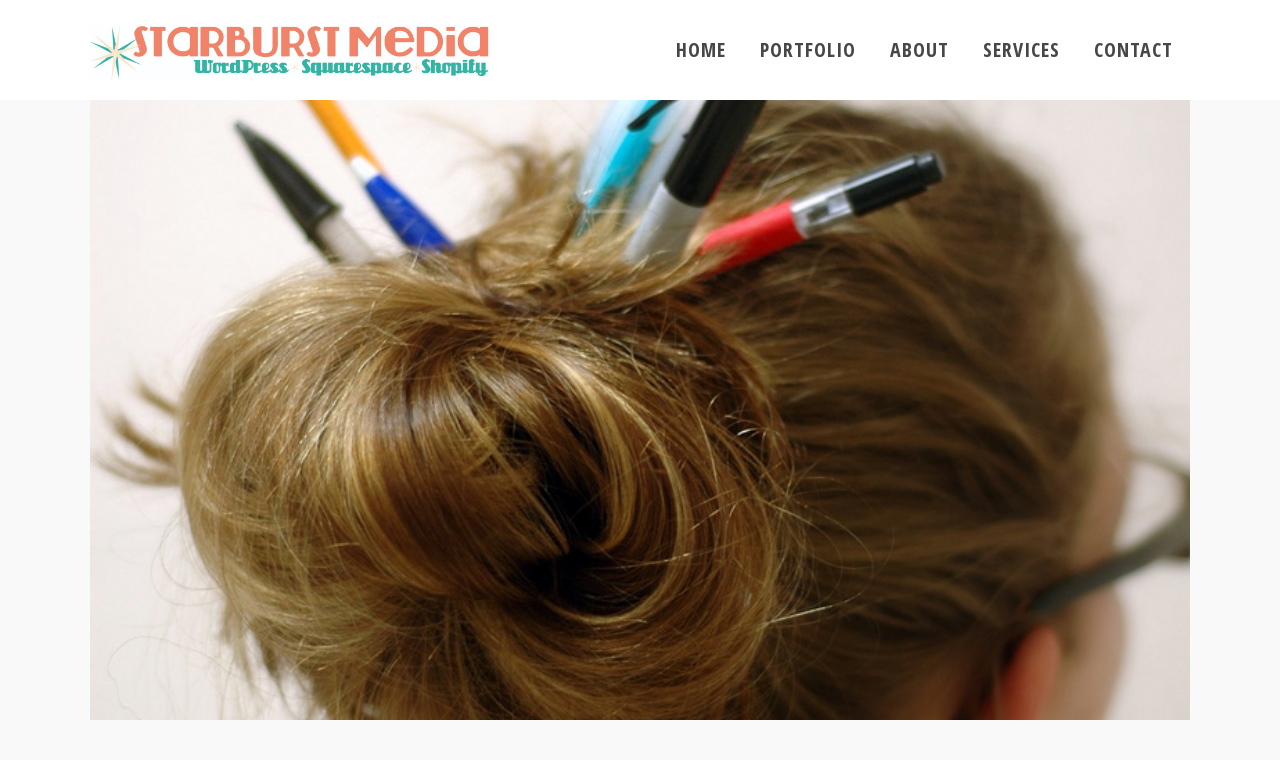

--- FILE ---
content_type: text/html; charset=UTF-8
request_url: https://starburstcolumbus.com/tag/vienna/
body_size: 11939
content:
<!DOCTYPE html>
<html dir="ltr" lang="en-US" prefix="og: https://ogp.me/ns#">
<head>
	<meta charset="UTF-8" />
	
				<meta name="viewport" content="width=device-width,initial-scale=1,user-scalable=no">
		            <link rel="shortcut icon" type="image/x-icon" href="https://starburstcolumbus.com/storage/2014/03/favicon3.ico">
            <link rel="apple-touch-icon" href="https://starburstcolumbus.com/storage/2014/03/favicon3.ico"/>
        
	<link rel="profile" href="https://gmpg.org/xfn/11" />
	

	<title>Vienna | Starburst Media</title>

		
	<meta name="robots" content="max-image-preview:large" />
	<link rel="canonical" href="https://starburstcolumbus.com/tag/vienna/" />
	
		<script type="application/ld+json" class="aioseo-schema">
			{"@context":"https:\/\/schema.org","@graph":[{"@type":"BreadcrumbList","@id":"https:\/\/starburstcolumbus.com\/tag\/vienna\/#breadcrumblist","itemListElement":[{"@type":"ListItem","@id":"https:\/\/starburstcolumbus.com#listItem","position":1,"name":"Home","item":"https:\/\/starburstcolumbus.com","nextItem":{"@type":"ListItem","@id":"https:\/\/starburstcolumbus.com\/tag\/vienna\/#listItem","name":"Vienna"}},{"@type":"ListItem","@id":"https:\/\/starburstcolumbus.com\/tag\/vienna\/#listItem","position":2,"name":"Vienna","previousItem":{"@type":"ListItem","@id":"https:\/\/starburstcolumbus.com#listItem","name":"Home"}}]},{"@type":"CollectionPage","@id":"https:\/\/starburstcolumbus.com\/tag\/vienna\/#collectionpage","url":"https:\/\/starburstcolumbus.com\/tag\/vienna\/","name":"Vienna | Starburst Media","inLanguage":"en-US","isPartOf":{"@id":"https:\/\/starburstcolumbus.com\/#website"},"breadcrumb":{"@id":"https:\/\/starburstcolumbus.com\/tag\/vienna\/#breadcrumblist"}},{"@type":"Organization","@id":"https:\/\/starburstcolumbus.com\/#organization","name":"Starburst Media","description":"Starburst Media Specializes in WordPress, Squarespace and Shopify","url":"https:\/\/starburstcolumbus.com\/"},{"@type":"WebSite","@id":"https:\/\/starburstcolumbus.com\/#website","url":"https:\/\/starburstcolumbus.com\/","name":"Starburst Media","description":"Starburst Media Specializes in WordPress, Squarespace and Shopify","inLanguage":"en-US","publisher":{"@id":"https:\/\/starburstcolumbus.com\/#organization"}}]}
		</script>
		

<link rel='dns-prefetch' href='//fonts.googleapis.com' />
<link rel="alternate" type="application/rss+xml" title="Starburst Media &raquo; Feed" href="https://starburstcolumbus.com/feed/" />
<link rel="alternate" type="application/rss+xml" title="Starburst Media &raquo; Comments Feed" href="https://starburstcolumbus.com/comments/feed/" />
<script type="text/javascript">(function() {"use strict";const vps = JSON.parse(`["lcweb-mg"]`);window.dike_plc = (author, slug, redirect_if_false = false) => {const final_slug= author +"-"+ slug,author_full = author +"-*";if(vps.indexOf(final_slug) !== -1 || (typeof(window.dike_tvb) != "undefined" && (window.dike_tvb.indexOf(final_slug) !== -1 || window.dike_tvb.indexOf(author_full) !== -1))) {return true;}else {if(redirect_if_false) {window.location.href = "https://starburstcolumbus.com/wp-admin/index.php?page=dike_wpd&author="+ author +"&failed_lic_check="+ author +"-"+ slug;}return false;}};})();</script><link rel="alternate" type="application/rss+xml" title="Starburst Media &raquo; Vienna Tag Feed" href="https://starburstcolumbus.com/tag/vienna/feed/" />
<style id='wp-img-auto-sizes-contain-inline-css' type='text/css'>
img:is([sizes=auto i],[sizes^="auto," i]){contain-intrinsic-size:3000px 1500px}
/*# sourceURL=wp-img-auto-sizes-contain-inline-css */
</style>
<style id='wp-emoji-styles-inline-css' type='text/css'>

	img.wp-smiley, img.emoji {
		display: inline !important;
		border: none !important;
		box-shadow: none !important;
		height: 1em !important;
		width: 1em !important;
		margin: 0 0.07em !important;
		vertical-align: -0.1em !important;
		background: none !important;
		padding: 0 !important;
	}
/*# sourceURL=wp-emoji-styles-inline-css */
</style>
<style id='wp-block-library-inline-css' type='text/css'>
:root{--wp-block-synced-color:#7a00df;--wp-block-synced-color--rgb:122,0,223;--wp-bound-block-color:var(--wp-block-synced-color);--wp-editor-canvas-background:#ddd;--wp-admin-theme-color:#007cba;--wp-admin-theme-color--rgb:0,124,186;--wp-admin-theme-color-darker-10:#006ba1;--wp-admin-theme-color-darker-10--rgb:0,107,160.5;--wp-admin-theme-color-darker-20:#005a87;--wp-admin-theme-color-darker-20--rgb:0,90,135;--wp-admin-border-width-focus:2px}@media (min-resolution:192dpi){:root{--wp-admin-border-width-focus:1.5px}}.wp-element-button{cursor:pointer}:root .has-very-light-gray-background-color{background-color:#eee}:root .has-very-dark-gray-background-color{background-color:#313131}:root .has-very-light-gray-color{color:#eee}:root .has-very-dark-gray-color{color:#313131}:root .has-vivid-green-cyan-to-vivid-cyan-blue-gradient-background{background:linear-gradient(135deg,#00d084,#0693e3)}:root .has-purple-crush-gradient-background{background:linear-gradient(135deg,#34e2e4,#4721fb 50%,#ab1dfe)}:root .has-hazy-dawn-gradient-background{background:linear-gradient(135deg,#faaca8,#dad0ec)}:root .has-subdued-olive-gradient-background{background:linear-gradient(135deg,#fafae1,#67a671)}:root .has-atomic-cream-gradient-background{background:linear-gradient(135deg,#fdd79a,#004a59)}:root .has-nightshade-gradient-background{background:linear-gradient(135deg,#330968,#31cdcf)}:root .has-midnight-gradient-background{background:linear-gradient(135deg,#020381,#2874fc)}:root{--wp--preset--font-size--normal:16px;--wp--preset--font-size--huge:42px}.has-regular-font-size{font-size:1em}.has-larger-font-size{font-size:2.625em}.has-normal-font-size{font-size:var(--wp--preset--font-size--normal)}.has-huge-font-size{font-size:var(--wp--preset--font-size--huge)}.has-text-align-center{text-align:center}.has-text-align-left{text-align:left}.has-text-align-right{text-align:right}.has-fit-text{white-space:nowrap!important}#end-resizable-editor-section{display:none}.aligncenter{clear:both}.items-justified-left{justify-content:flex-start}.items-justified-center{justify-content:center}.items-justified-right{justify-content:flex-end}.items-justified-space-between{justify-content:space-between}.screen-reader-text{border:0;clip-path:inset(50%);height:1px;margin:-1px;overflow:hidden;padding:0;position:absolute;width:1px;word-wrap:normal!important}.screen-reader-text:focus{background-color:#ddd;clip-path:none;color:#444;display:block;font-size:1em;height:auto;left:5px;line-height:normal;padding:15px 23px 14px;text-decoration:none;top:5px;width:auto;z-index:100000}html :where(.has-border-color){border-style:solid}html :where([style*=border-top-color]){border-top-style:solid}html :where([style*=border-right-color]){border-right-style:solid}html :where([style*=border-bottom-color]){border-bottom-style:solid}html :where([style*=border-left-color]){border-left-style:solid}html :where([style*=border-width]){border-style:solid}html :where([style*=border-top-width]){border-top-style:solid}html :where([style*=border-right-width]){border-right-style:solid}html :where([style*=border-bottom-width]){border-bottom-style:solid}html :where([style*=border-left-width]){border-left-style:solid}html :where(img[class*=wp-image-]){height:auto;max-width:100%}:where(figure){margin:0 0 1em}html :where(.is-position-sticky){--wp-admin--admin-bar--position-offset:var(--wp-admin--admin-bar--height,0px)}@media screen and (max-width:600px){html :where(.is-position-sticky){--wp-admin--admin-bar--position-offset:0px}}

/*# sourceURL=wp-block-library-inline-css */
</style><style id='global-styles-inline-css' type='text/css'>
:root{--wp--preset--aspect-ratio--square: 1;--wp--preset--aspect-ratio--4-3: 4/3;--wp--preset--aspect-ratio--3-4: 3/4;--wp--preset--aspect-ratio--3-2: 3/2;--wp--preset--aspect-ratio--2-3: 2/3;--wp--preset--aspect-ratio--16-9: 16/9;--wp--preset--aspect-ratio--9-16: 9/16;--wp--preset--color--black: #000000;--wp--preset--color--cyan-bluish-gray: #abb8c3;--wp--preset--color--white: #ffffff;--wp--preset--color--pale-pink: #f78da7;--wp--preset--color--vivid-red: #cf2e2e;--wp--preset--color--luminous-vivid-orange: #ff6900;--wp--preset--color--luminous-vivid-amber: #fcb900;--wp--preset--color--light-green-cyan: #7bdcb5;--wp--preset--color--vivid-green-cyan: #00d084;--wp--preset--color--pale-cyan-blue: #8ed1fc;--wp--preset--color--vivid-cyan-blue: #0693e3;--wp--preset--color--vivid-purple: #9b51e0;--wp--preset--gradient--vivid-cyan-blue-to-vivid-purple: linear-gradient(135deg,rgb(6,147,227) 0%,rgb(155,81,224) 100%);--wp--preset--gradient--light-green-cyan-to-vivid-green-cyan: linear-gradient(135deg,rgb(122,220,180) 0%,rgb(0,208,130) 100%);--wp--preset--gradient--luminous-vivid-amber-to-luminous-vivid-orange: linear-gradient(135deg,rgb(252,185,0) 0%,rgb(255,105,0) 100%);--wp--preset--gradient--luminous-vivid-orange-to-vivid-red: linear-gradient(135deg,rgb(255,105,0) 0%,rgb(207,46,46) 100%);--wp--preset--gradient--very-light-gray-to-cyan-bluish-gray: linear-gradient(135deg,rgb(238,238,238) 0%,rgb(169,184,195) 100%);--wp--preset--gradient--cool-to-warm-spectrum: linear-gradient(135deg,rgb(74,234,220) 0%,rgb(151,120,209) 20%,rgb(207,42,186) 40%,rgb(238,44,130) 60%,rgb(251,105,98) 80%,rgb(254,248,76) 100%);--wp--preset--gradient--blush-light-purple: linear-gradient(135deg,rgb(255,206,236) 0%,rgb(152,150,240) 100%);--wp--preset--gradient--blush-bordeaux: linear-gradient(135deg,rgb(254,205,165) 0%,rgb(254,45,45) 50%,rgb(107,0,62) 100%);--wp--preset--gradient--luminous-dusk: linear-gradient(135deg,rgb(255,203,112) 0%,rgb(199,81,192) 50%,rgb(65,88,208) 100%);--wp--preset--gradient--pale-ocean: linear-gradient(135deg,rgb(255,245,203) 0%,rgb(182,227,212) 50%,rgb(51,167,181) 100%);--wp--preset--gradient--electric-grass: linear-gradient(135deg,rgb(202,248,128) 0%,rgb(113,206,126) 100%);--wp--preset--gradient--midnight: linear-gradient(135deg,rgb(2,3,129) 0%,rgb(40,116,252) 100%);--wp--preset--font-size--small: 13px;--wp--preset--font-size--medium: 20px;--wp--preset--font-size--large: 36px;--wp--preset--font-size--x-large: 42px;--wp--preset--spacing--20: 0.44rem;--wp--preset--spacing--30: 0.67rem;--wp--preset--spacing--40: 1rem;--wp--preset--spacing--50: 1.5rem;--wp--preset--spacing--60: 2.25rem;--wp--preset--spacing--70: 3.38rem;--wp--preset--spacing--80: 5.06rem;--wp--preset--shadow--natural: 6px 6px 9px rgba(0, 0, 0, 0.2);--wp--preset--shadow--deep: 12px 12px 50px rgba(0, 0, 0, 0.4);--wp--preset--shadow--sharp: 6px 6px 0px rgba(0, 0, 0, 0.2);--wp--preset--shadow--outlined: 6px 6px 0px -3px rgb(255, 255, 255), 6px 6px rgb(0, 0, 0);--wp--preset--shadow--crisp: 6px 6px 0px rgb(0, 0, 0);}:where(.is-layout-flex){gap: 0.5em;}:where(.is-layout-grid){gap: 0.5em;}body .is-layout-flex{display: flex;}.is-layout-flex{flex-wrap: wrap;align-items: center;}.is-layout-flex > :is(*, div){margin: 0;}body .is-layout-grid{display: grid;}.is-layout-grid > :is(*, div){margin: 0;}:where(.wp-block-columns.is-layout-flex){gap: 2em;}:where(.wp-block-columns.is-layout-grid){gap: 2em;}:where(.wp-block-post-template.is-layout-flex){gap: 1.25em;}:where(.wp-block-post-template.is-layout-grid){gap: 1.25em;}.has-black-color{color: var(--wp--preset--color--black) !important;}.has-cyan-bluish-gray-color{color: var(--wp--preset--color--cyan-bluish-gray) !important;}.has-white-color{color: var(--wp--preset--color--white) !important;}.has-pale-pink-color{color: var(--wp--preset--color--pale-pink) !important;}.has-vivid-red-color{color: var(--wp--preset--color--vivid-red) !important;}.has-luminous-vivid-orange-color{color: var(--wp--preset--color--luminous-vivid-orange) !important;}.has-luminous-vivid-amber-color{color: var(--wp--preset--color--luminous-vivid-amber) !important;}.has-light-green-cyan-color{color: var(--wp--preset--color--light-green-cyan) !important;}.has-vivid-green-cyan-color{color: var(--wp--preset--color--vivid-green-cyan) !important;}.has-pale-cyan-blue-color{color: var(--wp--preset--color--pale-cyan-blue) !important;}.has-vivid-cyan-blue-color{color: var(--wp--preset--color--vivid-cyan-blue) !important;}.has-vivid-purple-color{color: var(--wp--preset--color--vivid-purple) !important;}.has-black-background-color{background-color: var(--wp--preset--color--black) !important;}.has-cyan-bluish-gray-background-color{background-color: var(--wp--preset--color--cyan-bluish-gray) !important;}.has-white-background-color{background-color: var(--wp--preset--color--white) !important;}.has-pale-pink-background-color{background-color: var(--wp--preset--color--pale-pink) !important;}.has-vivid-red-background-color{background-color: var(--wp--preset--color--vivid-red) !important;}.has-luminous-vivid-orange-background-color{background-color: var(--wp--preset--color--luminous-vivid-orange) !important;}.has-luminous-vivid-amber-background-color{background-color: var(--wp--preset--color--luminous-vivid-amber) !important;}.has-light-green-cyan-background-color{background-color: var(--wp--preset--color--light-green-cyan) !important;}.has-vivid-green-cyan-background-color{background-color: var(--wp--preset--color--vivid-green-cyan) !important;}.has-pale-cyan-blue-background-color{background-color: var(--wp--preset--color--pale-cyan-blue) !important;}.has-vivid-cyan-blue-background-color{background-color: var(--wp--preset--color--vivid-cyan-blue) !important;}.has-vivid-purple-background-color{background-color: var(--wp--preset--color--vivid-purple) !important;}.has-black-border-color{border-color: var(--wp--preset--color--black) !important;}.has-cyan-bluish-gray-border-color{border-color: var(--wp--preset--color--cyan-bluish-gray) !important;}.has-white-border-color{border-color: var(--wp--preset--color--white) !important;}.has-pale-pink-border-color{border-color: var(--wp--preset--color--pale-pink) !important;}.has-vivid-red-border-color{border-color: var(--wp--preset--color--vivid-red) !important;}.has-luminous-vivid-orange-border-color{border-color: var(--wp--preset--color--luminous-vivid-orange) !important;}.has-luminous-vivid-amber-border-color{border-color: var(--wp--preset--color--luminous-vivid-amber) !important;}.has-light-green-cyan-border-color{border-color: var(--wp--preset--color--light-green-cyan) !important;}.has-vivid-green-cyan-border-color{border-color: var(--wp--preset--color--vivid-green-cyan) !important;}.has-pale-cyan-blue-border-color{border-color: var(--wp--preset--color--pale-cyan-blue) !important;}.has-vivid-cyan-blue-border-color{border-color: var(--wp--preset--color--vivid-cyan-blue) !important;}.has-vivid-purple-border-color{border-color: var(--wp--preset--color--vivid-purple) !important;}.has-vivid-cyan-blue-to-vivid-purple-gradient-background{background: var(--wp--preset--gradient--vivid-cyan-blue-to-vivid-purple) !important;}.has-light-green-cyan-to-vivid-green-cyan-gradient-background{background: var(--wp--preset--gradient--light-green-cyan-to-vivid-green-cyan) !important;}.has-luminous-vivid-amber-to-luminous-vivid-orange-gradient-background{background: var(--wp--preset--gradient--luminous-vivid-amber-to-luminous-vivid-orange) !important;}.has-luminous-vivid-orange-to-vivid-red-gradient-background{background: var(--wp--preset--gradient--luminous-vivid-orange-to-vivid-red) !important;}.has-very-light-gray-to-cyan-bluish-gray-gradient-background{background: var(--wp--preset--gradient--very-light-gray-to-cyan-bluish-gray) !important;}.has-cool-to-warm-spectrum-gradient-background{background: var(--wp--preset--gradient--cool-to-warm-spectrum) !important;}.has-blush-light-purple-gradient-background{background: var(--wp--preset--gradient--blush-light-purple) !important;}.has-blush-bordeaux-gradient-background{background: var(--wp--preset--gradient--blush-bordeaux) !important;}.has-luminous-dusk-gradient-background{background: var(--wp--preset--gradient--luminous-dusk) !important;}.has-pale-ocean-gradient-background{background: var(--wp--preset--gradient--pale-ocean) !important;}.has-electric-grass-gradient-background{background: var(--wp--preset--gradient--electric-grass) !important;}.has-midnight-gradient-background{background: var(--wp--preset--gradient--midnight) !important;}.has-small-font-size{font-size: var(--wp--preset--font-size--small) !important;}.has-medium-font-size{font-size: var(--wp--preset--font-size--medium) !important;}.has-large-font-size{font-size: var(--wp--preset--font-size--large) !important;}.has-x-large-font-size{font-size: var(--wp--preset--font-size--x-large) !important;}
/*# sourceURL=global-styles-inline-css */
</style>

<style id='classic-theme-styles-inline-css' type='text/css'>
/*! This file is auto-generated */
.wp-block-button__link{color:#fff;background-color:#32373c;border-radius:9999px;box-shadow:none;text-decoration:none;padding:calc(.667em + 2px) calc(1.333em + 2px);font-size:1.125em}.wp-block-file__button{background:#32373c;color:#fff;text-decoration:none}
/*# sourceURL=/wp-includes/css/classic-themes.min.css */
</style>
<link rel='stylesheet' id='contact-form-7-css' href='https://starburstcolumbus.com/core/modules/8516d2654f/includes/css/styles.css' type='text/css' media='all' />
<link rel='stylesheet' id='mediaelement-css' href='https://starburstcolumbus.com/lib/js/mediaelement/mediaelementplayer-legacy.min.css' type='text/css' media='all' />
<link rel='stylesheet' id='wp-mediaelement-css' href='https://starburstcolumbus.com/lib/js/mediaelement/wp-mediaelement.min.css' type='text/css' media='all' />
<link rel='stylesheet' id='bridge-default-style-css' href='https://starburstcolumbus.com/core/views/98ac6b4b08/design.css' type='text/css' media='all' />
<link rel='stylesheet' id='bridge-qode-font_awesome-css' href='https://starburstcolumbus.com/core/views/98ac6b4b08/css/font-awesome/css/font-awesome.min.css' type='text/css' media='all' />
<link rel='stylesheet' id='bridge-qode-font_elegant-css' href='https://starburstcolumbus.com/core/views/98ac6b4b08/css/elegant-icons/style.min.css' type='text/css' media='all' />
<link rel='stylesheet' id='bridge-qode-linea_icons-css' href='https://starburstcolumbus.com/core/views/98ac6b4b08/css/linea-icons/style.css' type='text/css' media='all' />
<link rel='stylesheet' id='bridge-qode-dripicons-css' href='https://starburstcolumbus.com/core/views/98ac6b4b08/css/dripicons/dripicons.css' type='text/css' media='all' />
<link rel='stylesheet' id='bridge-qode-kiko-css' href='https://starburstcolumbus.com/core/views/98ac6b4b08/css/kiko/kiko-all.css' type='text/css' media='all' />
<link rel='stylesheet' id='bridge-qode-font_awesome_5-css' href='https://starburstcolumbus.com/core/views/98ac6b4b08/css/font-awesome-5/css/font-awesome-5.min.css' type='text/css' media='all' />
<link rel='stylesheet' id='bridge-stylesheet-css' href='https://starburstcolumbus.com/core/views/98ac6b4b08/css/stylesheet.min.css' type='text/css' media='all' />
<style id='bridge-stylesheet-inline-css' type='text/css'>
   .archive.disabled_footer_top .footer_top_holder, .archive.disabled_footer_bottom .footer_bottom_holder { display: none;}


/*# sourceURL=bridge-stylesheet-inline-css */
</style>
<link rel='stylesheet' id='bridge-print-css' href='https://starburstcolumbus.com/core/views/98ac6b4b08/css/print.css' type='text/css' media='all' />
<link rel='stylesheet' id='bridge-style-dynamic-css' href='https://starburstcolumbus.com/core/views/98ac6b4b08/css/style_dynamic.css' type='text/css' media='all' />
<link rel='stylesheet' id='bridge-responsive-css' href='https://starburstcolumbus.com/core/views/98ac6b4b08/css/responsive.min.css' type='text/css' media='all' />
<link rel='stylesheet' id='bridge-style-dynamic-responsive-css' href='https://starburstcolumbus.com/core/views/98ac6b4b08/css/style_dynamic_responsive.css' type='text/css' media='all' />
<style id='bridge-style-dynamic-responsive-inline-css' type='text/css'>
header.centered_logo.centered_logo_animate .q_logo img, header:not(.centered_logo) .q_logo img {
max-width: 400px !important;
height: auto !important;
padding-top: 20px;
}

a {
color: #f28368;
}

p, body, #mg_lb_wrap * {
word-break: unset;
word-wrap: unset;
overflow-wrap: unset;
-webkit-hyphens: unset;
-moz-hyphens: unset;
-ms-hyphens: unset;
hyphens: unset;
}
/*# sourceURL=bridge-style-dynamic-responsive-inline-css */
</style>
<link rel='stylesheet' id='bridge-style-handle-google-fonts-css' href='https://fonts.googleapis.com/css?family=Raleway%3A100%2C200%2C300%2C400%2C500%2C600%2C700%2C800%2C900%2C100italic%2C300italic%2C400italic%2C700italic%7COpen+Sans+Condensed%3A100%2C200%2C300%2C400%2C500%2C600%2C700%2C800%2C900%2C100italic%2C300italic%2C400italic%2C700italic&#038;subset=latin%2Clatin-ext' type='text/css' media='all' />
<link rel='stylesheet' id='bridge-core-dashboard-style-css' href='https://starburstcolumbus.com/core/modules/684e55cce8/modules/core-dashboard/assets/css/core-dashboard.min.css' type='text/css' media='all' />
<link rel='stylesheet' id='mg-fontawesome-css' href='https://starburstcolumbus.com/core/modules/aa276f0e06/css/fontAwesome/css/all.min.css' type='text/css' media='all' />
<link rel='stylesheet' id='mg-frontend-css' href='https://starburstcolumbus.com/core/modules/aa276f0e06/css/frontend.min.css' type='text/css' media='all' />
<link rel='stylesheet' id='mg-lightbox-css' href='https://starburstcolumbus.com/core/modules/aa276f0e06/css/lightbox.min.css' type='text/css' media='all' />
<link rel='stylesheet' id='mg-custom-css-css' href='https://starburstcolumbus.com/core/modules/aa276f0e06/css/custom.css' type='text/css' media='all' />
<script type="text/javascript" src="https://starburstcolumbus.com/lib/js/jquery/jquery.min.js" id="jquery-core-js"></script>
<script type="text/javascript" src="https://starburstcolumbus.com/lib/js/jquery/jquery-migrate.min.js" id="jquery-migrate-js"></script>
<script type="text/javascript" src="https://starburstcolumbus.com/core/modules/e8fab41d4c/external-tracking.min.js" id="ga-external-tracking-js"></script>

<script type="text/javascript">
    var analyticsFileTypes = [];
    var analyticsSnippet = 'enabled';
    var analyticsEventTracking = 'enabled';
</script>
<script type="text/javascript">
	var _gaq = _gaq || [];
  
	_gaq.push(['_setAccount', 'UA-22933067-1']);
    _gaq.push(['_addDevId', 'i9k95']); // Google Analyticator App ID with Google
	_gaq.push(['_trackPageview']);

	(function() {
		var ga = document.createElement('script'); ga.type = 'text/javascript'; ga.async = true;
		                ga.src = ('https:' == document.location.protocol ? 'https://ssl' : 'http://www') + '.google-analytics.com/ga.js';
		                var s = document.getElementsByTagName('script')[0]; s.parentNode.insertBefore(ga, s);
	})();
</script>
</head>

<body data-rsssl=1 class="archive tag tag-vienna tag-120 wp-theme-bridge bridge-core-2.7.0  qode-title-hidden qode-theme-ver-25.5 qode-theme-bridge disabled_footer_bottom qode_header_in_grid" itemscope itemtype="http://schema.org/WebPage">




<div class="wrapper">
	<div class="wrapper_inner">

    
		
				

		
	<header class=" scroll_header_top_area  regular page_header">
    <div class="header_inner clearfix">
                <div class="header_top_bottom_holder">
            
            <div class="header_bottom clearfix" style='' >
                                <div class="container">
                    <div class="container_inner clearfix">
                                                    
                            <div class="header_inner_left">
                                									<div class="mobile_menu_button">
		<span>
			<i class="qode_icon_font_awesome fa fa-bars " ></i>		</span>
	</div>
                                <div class="logo_wrapper" >
	<div class="q_logo">
		<a itemprop="url" href="https://starburstcolumbus.com/" >
             <img itemprop="image" class="normal" src="https://starburstcolumbus.com/storage/2021/03/starbursthorizontal_NOSOCIAL-1.jpeg" alt="Logo"> 			 <img itemprop="image" class="light" src="https://starburstcolumbus.com/core/views/98ac6b4b08/img/logo.png" alt="Logo"/> 			 <img itemprop="image" class="dark" src="https://starburstcolumbus.com/core/views/98ac6b4b08/img/logo_black.png" alt="Logo"/> 			 <img itemprop="image" class="sticky" src="https://starburstcolumbus.com/core/views/98ac6b4b08/img/logo_black.png" alt="Logo"/> 			 <img itemprop="image" class="mobile" src="https://starburstcolumbus.com/storage/2021/03/starbursthorizontal_NOSOCIAL-1.jpeg" alt="Logo"/> 					</a>
	</div>
	</div>                                                            </div>
                                                                    <div class="header_inner_right">
                                        <div class="side_menu_button_wrapper right">
                                                                                                                                    <div class="side_menu_button">
                                                                                                                                                
                                            </div>
                                        </div>
                                    </div>
                                
                                
                                <nav class="main_menu drop_down right">
                                    <ul id="menu-new-top" class=""><li id="nav-menu-item-635" class="menu-item menu-item-type-custom menu-item-object-custom menu-item-home  narrow"><a href="https://starburstcolumbus.com" class=""><i class="menu_icon blank fa"></i><span>Home</span><span class="plus"></span></a></li>
<li id="nav-menu-item-733" class="menu-item menu-item-type-post_type menu-item-object-page  narrow"><a href="https://starburstcolumbus.com/work-portfolio/" class=""><i class="menu_icon blank fa"></i><span>Portfolio</span><span class="plus"></span></a></li>
<li id="nav-menu-item-636" class="menu-item menu-item-type-post_type menu-item-object-page  narrow"><a href="https://starburstcolumbus.com/about/" class=""><i class="menu_icon blank fa"></i><span>About</span><span class="plus"></span></a></li>
<li id="nav-menu-item-639" class="menu-item menu-item-type-post_type menu-item-object-page menu-item-has-children  has_sub narrow"><a href="https://starburstcolumbus.com/services/" class=""><i class="menu_icon blank fa"></i><span>Services</span><span class="plus"></span></a>
<div class="second"><div class="inner"><ul>
	<li id="nav-menu-item-1707" class="menu-item menu-item-type-post_type menu-item-object-page "><a href="https://starburstcolumbus.com/wordpress/" class=""><i class="menu_icon blank fa"></i><span>WordPress</span><span class="plus"></span></a></li>
	<li id="nav-menu-item-1706" class="menu-item menu-item-type-post_type menu-item-object-page "><a href="https://starburstcolumbus.com/squarespace/" class=""><i class="menu_icon blank fa"></i><span>Squarespace</span><span class="plus"></span></a></li>
	<li id="nav-menu-item-1705" class="menu-item menu-item-type-post_type menu-item-object-page "><a href="https://starburstcolumbus.com/shopify/" class=""><i class="menu_icon blank fa"></i><span>Shopify</span><span class="plus"></span></a></li>
</ul></div></div>
</li>
<li id="nav-menu-item-638" class="menu-item menu-item-type-post_type menu-item-object-page  narrow"><a href="https://starburstcolumbus.com/contact/" class=""><i class="menu_icon blank fa"></i><span>Contact</span><span class="plus"></span></a></li>
</ul>                                </nav>
                                							    <nav class="mobile_menu">
	<ul id="menu-new-top-1" class=""><li id="mobile-menu-item-635" class="menu-item menu-item-type-custom menu-item-object-custom menu-item-home "><a href="https://starburstcolumbus.com" class=""><span>Home</span></a><span class="mobile_arrow"><i class="fa fa-angle-right"></i><i class="fa fa-angle-down"></i></span></li>
<li id="mobile-menu-item-733" class="menu-item menu-item-type-post_type menu-item-object-page "><a href="https://starburstcolumbus.com/work-portfolio/" class=""><span>Portfolio</span></a><span class="mobile_arrow"><i class="fa fa-angle-right"></i><i class="fa fa-angle-down"></i></span></li>
<li id="mobile-menu-item-636" class="menu-item menu-item-type-post_type menu-item-object-page "><a href="https://starburstcolumbus.com/about/" class=""><span>About</span></a><span class="mobile_arrow"><i class="fa fa-angle-right"></i><i class="fa fa-angle-down"></i></span></li>
<li id="mobile-menu-item-639" class="menu-item menu-item-type-post_type menu-item-object-page menu-item-has-children  has_sub"><a href="https://starburstcolumbus.com/services/" class=""><span>Services</span></a><span class="mobile_arrow"><i class="fa fa-angle-right"></i><i class="fa fa-angle-down"></i></span>
<ul class="sub_menu">
	<li id="mobile-menu-item-1707" class="menu-item menu-item-type-post_type menu-item-object-page "><a href="https://starburstcolumbus.com/wordpress/" class=""><span>WordPress</span></a><span class="mobile_arrow"><i class="fa fa-angle-right"></i><i class="fa fa-angle-down"></i></span></li>
	<li id="mobile-menu-item-1706" class="menu-item menu-item-type-post_type menu-item-object-page "><a href="https://starburstcolumbus.com/squarespace/" class=""><span>Squarespace</span></a><span class="mobile_arrow"><i class="fa fa-angle-right"></i><i class="fa fa-angle-down"></i></span></li>
	<li id="mobile-menu-item-1705" class="menu-item menu-item-type-post_type menu-item-object-page "><a href="https://starburstcolumbus.com/shopify/" class=""><span>Shopify</span></a><span class="mobile_arrow"><i class="fa fa-angle-right"></i><i class="fa fa-angle-down"></i></span></li>
</ul>
</li>
<li id="mobile-menu-item-638" class="menu-item menu-item-type-post_type menu-item-object-page "><a href="https://starburstcolumbus.com/contact/" class=""><span>Contact</span></a><span class="mobile_arrow"><i class="fa fa-angle-right"></i><i class="fa fa-angle-down"></i></span></li>
</ul></nav>                                                                                        </div>
                    </div>
                                    </div>
            </div>
        </div>
</header>	<a id="back_to_top" href="#">
        <span class="fa-stack">
            <i class="qode_icon_font_awesome fa fa-arrow-up " ></i>        </span>
	</a>
	
	
    
    	
    
    <div class="content ">
        <div class="content_inner  ">
    
	
				<div class="container">
            			<div class="container_inner default_template_holder clearfix">
									<div class="blog_holder blog_large_image_with_dividers">

	
    
    
        
                    		<article id="post-549" class="post-549 post type-post status-publish format-standard has-post-thumbnail hentry category-starburst-news tag-grandview-digfest tag-lake-contracting tag-linda-leviton tag-mozarts tag-my25 tag-update tag-vienna tag-weld">
			<div class="post_content_holder">
									<div class="post_image">
						<a itemprop="url" href="https://starburstcolumbus.com/starburst-news/a-long-overdue-update-to-my-website/" title="A Long Overdue Update to my Website">
							<img width="794" height="690" src="https://starburstcolumbus.com/storage/2012/06/penhair.jpg" class="attachment-full size-full wp-post-image" alt="" decoding="async" fetchpriority="high" srcset="https://starburstcolumbus.com/storage/2012/06/penhair.jpg 794w, https://starburstcolumbus.com/storage/2012/06/penhair-300x260.jpg 300w" sizes="(max-width: 794px) 100vw, 794px" />						</a>
					</div>
								<div class="post_text">
					<div class="post_text_inner">
						<div class="post_text_holder">
							<div class="blog_column1">
								<div itemprop="dateCreated" class="date entry_date updated">
									<span class="date_day">08</span>
									<span class="date_month">Jun</span>
									<meta itemprop="interactionCount" content="UserComments: 0"/>
								</div>
							</div>
							<div class="blog_column2">
								<h2 itemprop="name" class="entry_title"><a itemprop="url" href="https://starburstcolumbus.com/starburst-news/a-long-overdue-update-to-my-website/" title="A Long Overdue Update to my Website">A Long Overdue Update to my Website</a></h2>
								<p itemprop="description" class="post_excerpt">FINALLY I updated my website today. And continue to do so, as evidenced by this blog post. What a streak I'm on today!

At any rate, I added a bunch of new clients to my portfolio today. I am embarrassed by how woefully out of date...</p>								<div class="post_info">
									<div class="post_info_left">
										<span class="blog_time">18:22 / </span>
										<a href="https://starburstcolumbus.com/category/starburst-news/" rel="category tag">Starburst Media News</a>																			</div>
									<div class="post_info_right">
																																							</div>
								</div>
							</div>
						</div>
					</div>
				</div>
			</div>
		</article>
		

                                                                                                </div>
							</div>
            		</div>
		
	</div>
</div>



	<footer >
		<div class="footer_inner clearfix">
				<div class="footer_top_holder">
            			<div class="footer_top">
								<div class="container">
					<div class="container_inner">
										<div id="text-8" class="widget widget_text">			<div class="textwidget"><p><span style="text-align: center;">Copyright 2021 Starburst Media &#8211; WordPress, Squarespace, Shopify &#8211; Based in Columbus, Ohio, happily helping clients worldwide</span></p>
</div>
		</div>									</div>
				</div>
							</div>
					</div>
							<div class="footer_bottom_holder">
                									<div class="footer_bottom">
							</div>
								</div>
				</div>
	</footer>
		
</div>
</div>
<script type="speculationrules">
{"prefetch":[{"source":"document","where":{"and":[{"href_matches":"/*"},{"not":{"href_matches":["/wp-content/uploads/*","/wp-content/*","/wp-content/plugins/*","/wp-content/themes/bridge/*","/*\\?(.+)"]}},{"not":{"selector_matches":"a[rel~=\"nofollow\"]"}},{"not":{"selector_matches":".no-prefetch, .no-prefetch a"}}]},"eagerness":"conservative"}]}
</script>
<script type="module"  src="https://starburstcolumbus.com/core/modules/07b95b67ca/dist/Lite/assets/table-of-contents.95d0dfce.js" id="aioseo/js/src/vue/standalone/blocks/table-of-contents/frontend.js-js"></script>
<script type="text/javascript" src="https://starburstcolumbus.com/lib/js/dist/hooks.min.js" id="wp-hooks-js"></script>
<script type="text/javascript" src="https://starburstcolumbus.com/lib/js/dist/i18n.min.js" id="wp-i18n-js"></script>
<script type="text/javascript" id="wp-i18n-js-after">
/* <![CDATA[ */
wp.i18n.setLocaleData( { 'text direction\u0004ltr': [ 'ltr' ] } );
//# sourceURL=wp-i18n-js-after
/* ]]> */
</script>
<script type="text/javascript" src="https://starburstcolumbus.com/core/modules/8516d2654f/includes/swv/js/index.js" id="swv-js"></script>
<script type="text/javascript" id="contact-form-7-js-before">
/* <![CDATA[ */
var wpcf7 = {
    "api": {
        "root": "https:\/\/starburstcolumbus.com\/wp-json\/",
        "namespace": "contact-form-7\/v1"
    }
};
//# sourceURL=contact-form-7-js-before
/* ]]> */
</script>
<script type="text/javascript" src="https://starburstcolumbus.com/core/modules/8516d2654f/includes/js/index.js" id="contact-form-7-js"></script>
<script type="text/javascript" src="https://starburstcolumbus.com/lib/js/jquery/ui/core.min.js" id="jquery-ui-core-js"></script>
<script type="text/javascript" src="https://starburstcolumbus.com/lib/js/jquery/ui/accordion.min.js" id="jquery-ui-accordion-js"></script>
<script type="text/javascript" src="https://starburstcolumbus.com/lib/js/jquery/ui/menu.min.js" id="jquery-ui-menu-js"></script>
<script type="text/javascript" src="https://starburstcolumbus.com/lib/js/dist/dom-ready.min.js" id="wp-dom-ready-js"></script>
<script type="text/javascript" src="https://starburstcolumbus.com/lib/js/dist/a11y.min.js" id="wp-a11y-js"></script>
<script type="text/javascript" src="https://starburstcolumbus.com/lib/js/jquery/ui/autocomplete.min.js" id="jquery-ui-autocomplete-js"></script>
<script type="text/javascript" src="https://starburstcolumbus.com/lib/js/jquery/ui/controlgroup.min.js" id="jquery-ui-controlgroup-js"></script>
<script type="text/javascript" src="https://starburstcolumbus.com/lib/js/jquery/ui/checkboxradio.min.js" id="jquery-ui-checkboxradio-js"></script>
<script type="text/javascript" src="https://starburstcolumbus.com/lib/js/jquery/ui/button.min.js" id="jquery-ui-button-js"></script>
<script type="text/javascript" src="https://starburstcolumbus.com/lib/js/jquery/ui/datepicker.min.js" id="jquery-ui-datepicker-js"></script>
<script type="text/javascript" id="jquery-ui-datepicker-js-after">
/* <![CDATA[ */
jQuery(function(jQuery){jQuery.datepicker.setDefaults({"closeText":"Close","currentText":"Today","monthNames":["January","February","March","April","May","June","July","August","September","October","November","December"],"monthNamesShort":["Jan","Feb","Mar","Apr","May","Jun","Jul","Aug","Sep","Oct","Nov","Dec"],"nextText":"Next","prevText":"Previous","dayNames":["Sunday","Monday","Tuesday","Wednesday","Thursday","Friday","Saturday"],"dayNamesShort":["Sun","Mon","Tue","Wed","Thu","Fri","Sat"],"dayNamesMin":["S","M","T","W","T","F","S"],"dateFormat":"MM d, yy","firstDay":1,"isRTL":false});});
//# sourceURL=jquery-ui-datepicker-js-after
/* ]]> */
</script>
<script type="text/javascript" src="https://starburstcolumbus.com/lib/js/jquery/ui/mouse.min.js" id="jquery-ui-mouse-js"></script>
<script type="text/javascript" src="https://starburstcolumbus.com/lib/js/jquery/ui/resizable.min.js" id="jquery-ui-resizable-js"></script>
<script type="text/javascript" src="https://starburstcolumbus.com/lib/js/jquery/ui/draggable.min.js" id="jquery-ui-draggable-js"></script>
<script type="text/javascript" src="https://starburstcolumbus.com/lib/js/jquery/ui/dialog.min.js" id="jquery-ui-dialog-js"></script>
<script type="text/javascript" src="https://starburstcolumbus.com/lib/js/jquery/ui/droppable.min.js" id="jquery-ui-droppable-js"></script>
<script type="text/javascript" src="https://starburstcolumbus.com/lib/js/jquery/ui/progressbar.min.js" id="jquery-ui-progressbar-js"></script>
<script type="text/javascript" src="https://starburstcolumbus.com/lib/js/jquery/ui/selectable.min.js" id="jquery-ui-selectable-js"></script>
<script type="text/javascript" src="https://starburstcolumbus.com/lib/js/jquery/ui/sortable.min.js" id="jquery-ui-sortable-js"></script>
<script type="text/javascript" src="https://starburstcolumbus.com/lib/js/jquery/ui/slider.min.js" id="jquery-ui-slider-js"></script>
<script type="text/javascript" src="https://starburstcolumbus.com/lib/js/jquery/ui/spinner.min.js" id="jquery-ui-spinner-js"></script>
<script type="text/javascript" src="https://starburstcolumbus.com/lib/js/jquery/ui/tooltip.min.js" id="jquery-ui-tooltip-js"></script>
<script type="text/javascript" src="https://starburstcolumbus.com/lib/js/jquery/ui/tabs.min.js" id="jquery-ui-tabs-js"></script>
<script type="text/javascript" src="https://starburstcolumbus.com/lib/js/jquery/ui/effect.min.js" id="jquery-effects-core-js"></script>
<script type="text/javascript" src="https://starburstcolumbus.com/lib/js/jquery/ui/effect-blind.min.js" id="jquery-effects-blind-js"></script>
<script type="text/javascript" src="https://starburstcolumbus.com/lib/js/jquery/ui/effect-bounce.min.js" id="jquery-effects-bounce-js"></script>
<script type="text/javascript" src="https://starburstcolumbus.com/lib/js/jquery/ui/effect-clip.min.js" id="jquery-effects-clip-js"></script>
<script type="text/javascript" src="https://starburstcolumbus.com/lib/js/jquery/ui/effect-drop.min.js" id="jquery-effects-drop-js"></script>
<script type="text/javascript" src="https://starburstcolumbus.com/lib/js/jquery/ui/effect-explode.min.js" id="jquery-effects-explode-js"></script>
<script type="text/javascript" src="https://starburstcolumbus.com/lib/js/jquery/ui/effect-fade.min.js" id="jquery-effects-fade-js"></script>
<script type="text/javascript" src="https://starburstcolumbus.com/lib/js/jquery/ui/effect-fold.min.js" id="jquery-effects-fold-js"></script>
<script type="text/javascript" src="https://starburstcolumbus.com/lib/js/jquery/ui/effect-highlight.min.js" id="jquery-effects-highlight-js"></script>
<script type="text/javascript" src="https://starburstcolumbus.com/lib/js/jquery/ui/effect-pulsate.min.js" id="jquery-effects-pulsate-js"></script>
<script type="text/javascript" src="https://starburstcolumbus.com/lib/js/jquery/ui/effect-size.min.js" id="jquery-effects-size-js"></script>
<script type="text/javascript" src="https://starburstcolumbus.com/lib/js/jquery/ui/effect-scale.min.js" id="jquery-effects-scale-js"></script>
<script type="text/javascript" src="https://starburstcolumbus.com/lib/js/jquery/ui/effect-shake.min.js" id="jquery-effects-shake-js"></script>
<script type="text/javascript" src="https://starburstcolumbus.com/lib/js/jquery/ui/effect-slide.min.js" id="jquery-effects-slide-js"></script>
<script type="text/javascript" src="https://starburstcolumbus.com/lib/js/jquery/ui/effect-transfer.min.js" id="jquery-effects-transfer-js"></script>
<script type="text/javascript" src="https://starburstcolumbus.com/core/views/98ac6b4b08/js/plugins/doubletaptogo.js" id="doubleTapToGo-js"></script>
<script type="text/javascript" src="https://starburstcolumbus.com/core/views/98ac6b4b08/js/plugins/modernizr.min.js" id="modernizr-js"></script>
<script type="text/javascript" src="https://starburstcolumbus.com/core/views/98ac6b4b08/js/plugins/jquery.appear.js" id="appear-js"></script>
<script type="text/javascript" src="https://starburstcolumbus.com/lib/js/hoverIntent.min.js" id="hoverIntent-js"></script>
<script type="text/javascript" src="https://starburstcolumbus.com/core/views/98ac6b4b08/js/plugins/counter.js" id="counter-js"></script>
<script type="text/javascript" src="https://starburstcolumbus.com/core/views/98ac6b4b08/js/plugins/easypiechart.js" id="easyPieChart-js"></script>
<script type="text/javascript" src="https://starburstcolumbus.com/core/views/98ac6b4b08/js/plugins/mixitup.js" id="mixItUp-js"></script>
<script type="text/javascript" src="https://starburstcolumbus.com/core/views/98ac6b4b08/js/plugins/jquery.prettyPhoto.js" id="prettyphoto-js"></script>
<script type="text/javascript" src="https://starburstcolumbus.com/core/views/98ac6b4b08/js/plugins/jquery.fitvids.js" id="fitvids-js"></script>
<script type="text/javascript" src="https://starburstcolumbus.com/core/views/98ac6b4b08/js/plugins/jquery.flexslider-min.js" id="flexslider-js"></script>
<script type="text/javascript" id="mediaelement-core-js-before">
/* <![CDATA[ */
var mejsL10n = {"language":"en","strings":{"mejs.download-file":"Download File","mejs.install-flash":"You are using a browser that does not have Flash player enabled or installed. Please turn on your Flash player plugin or download the latest version from https://get.adobe.com/flashplayer/","mejs.fullscreen":"Fullscreen","mejs.play":"Play","mejs.pause":"Pause","mejs.time-slider":"Time Slider","mejs.time-help-text":"Use Left/Right Arrow keys to advance one second, Up/Down arrows to advance ten seconds.","mejs.live-broadcast":"Live Broadcast","mejs.volume-help-text":"Use Up/Down Arrow keys to increase or decrease volume.","mejs.unmute":"Unmute","mejs.mute":"Mute","mejs.volume-slider":"Volume Slider","mejs.video-player":"Video Player","mejs.audio-player":"Audio Player","mejs.captions-subtitles":"Captions/Subtitles","mejs.captions-chapters":"Chapters","mejs.none":"None","mejs.afrikaans":"Afrikaans","mejs.albanian":"Albanian","mejs.arabic":"Arabic","mejs.belarusian":"Belarusian","mejs.bulgarian":"Bulgarian","mejs.catalan":"Catalan","mejs.chinese":"Chinese","mejs.chinese-simplified":"Chinese (Simplified)","mejs.chinese-traditional":"Chinese (Traditional)","mejs.croatian":"Croatian","mejs.czech":"Czech","mejs.danish":"Danish","mejs.dutch":"Dutch","mejs.english":"English","mejs.estonian":"Estonian","mejs.filipino":"Filipino","mejs.finnish":"Finnish","mejs.french":"French","mejs.galician":"Galician","mejs.german":"German","mejs.greek":"Greek","mejs.haitian-creole":"Haitian Creole","mejs.hebrew":"Hebrew","mejs.hindi":"Hindi","mejs.hungarian":"Hungarian","mejs.icelandic":"Icelandic","mejs.indonesian":"Indonesian","mejs.irish":"Irish","mejs.italian":"Italian","mejs.japanese":"Japanese","mejs.korean":"Korean","mejs.latvian":"Latvian","mejs.lithuanian":"Lithuanian","mejs.macedonian":"Macedonian","mejs.malay":"Malay","mejs.maltese":"Maltese","mejs.norwegian":"Norwegian","mejs.persian":"Persian","mejs.polish":"Polish","mejs.portuguese":"Portuguese","mejs.romanian":"Romanian","mejs.russian":"Russian","mejs.serbian":"Serbian","mejs.slovak":"Slovak","mejs.slovenian":"Slovenian","mejs.spanish":"Spanish","mejs.swahili":"Swahili","mejs.swedish":"Swedish","mejs.tagalog":"Tagalog","mejs.thai":"Thai","mejs.turkish":"Turkish","mejs.ukrainian":"Ukrainian","mejs.vietnamese":"Vietnamese","mejs.welsh":"Welsh","mejs.yiddish":"Yiddish"}};
//# sourceURL=mediaelement-core-js-before
/* ]]> */
</script>
<script type="text/javascript" src="https://starburstcolumbus.com/lib/js/mediaelement/mediaelement-and-player.min.js" id="mediaelement-core-js"></script>
<script type="text/javascript" src="https://starburstcolumbus.com/lib/js/mediaelement/mediaelement-migrate.min.js" id="mediaelement-migrate-js"></script>
<script type="text/javascript" id="mediaelement-js-extra">
/* <![CDATA[ */
var _wpmejsSettings = {"pluginPath":"/wp-includes/js/mediaelement/","classPrefix":"mejs-","stretching":"responsive","audioShortcodeLibrary":"mediaelement","videoShortcodeLibrary":"mediaelement"};
//# sourceURL=mediaelement-js-extra
/* ]]> */
</script>
<script type="text/javascript" src="https://starburstcolumbus.com/lib/js/mediaelement/wp-mediaelement.min.js" id="wp-mediaelement-js"></script>
<script type="text/javascript" src="https://starburstcolumbus.com/core/views/98ac6b4b08/js/plugins/infinitescroll.min.js" id="infiniteScroll-js"></script>
<script type="text/javascript" src="https://starburstcolumbus.com/core/views/98ac6b4b08/js/plugins/jquery.waitforimages.js" id="waitforimages-js"></script>
<script type="text/javascript" src="https://starburstcolumbus.com/lib/js/jquery/jquery.form.min.js" id="jquery-form-js"></script>
<script type="text/javascript" src="https://starburstcolumbus.com/core/views/98ac6b4b08/js/plugins/waypoints.min.js" id="waypoints-js"></script>
<script type="text/javascript" src="https://starburstcolumbus.com/core/views/98ac6b4b08/js/plugins/jplayer.min.js" id="jplayer-js"></script>
<script type="text/javascript" src="https://starburstcolumbus.com/core/views/98ac6b4b08/js/plugins/bootstrap.carousel.js" id="bootstrapCarousel-js"></script>
<script type="text/javascript" src="https://starburstcolumbus.com/core/views/98ac6b4b08/js/plugins/skrollr.js" id="skrollr-js"></script>
<script type="text/javascript" src="https://starburstcolumbus.com/core/views/98ac6b4b08/js/plugins/Chart.min.js" id="charts-js"></script>
<script type="text/javascript" src="https://starburstcolumbus.com/core/views/98ac6b4b08/js/plugins/jquery.easing.1.3.js" id="easing-js"></script>
<script type="text/javascript" src="https://starburstcolumbus.com/core/views/98ac6b4b08/js/plugins/abstractBaseClass.js" id="abstractBaseClass-js"></script>
<script type="text/javascript" src="https://starburstcolumbus.com/core/views/98ac6b4b08/js/plugins/jquery.countdown.js" id="countdown-js"></script>
<script type="text/javascript" src="https://starburstcolumbus.com/core/views/98ac6b4b08/js/plugins/jquery.multiscroll.min.js" id="multiscroll-js"></script>
<script type="text/javascript" src="https://starburstcolumbus.com/core/views/98ac6b4b08/js/plugins/jquery.justifiedGallery.min.js" id="justifiedGallery-js"></script>
<script type="text/javascript" src="https://starburstcolumbus.com/core/views/98ac6b4b08/js/plugins/bigtext.js" id="bigtext-js"></script>
<script type="text/javascript" src="https://starburstcolumbus.com/core/views/98ac6b4b08/js/plugins/jquery.sticky-kit.min.js" id="stickyKit-js"></script>
<script type="text/javascript" src="https://starburstcolumbus.com/core/views/98ac6b4b08/js/plugins/owl.carousel.min.js" id="owlCarousel-js"></script>
<script type="text/javascript" src="https://starburstcolumbus.com/core/views/98ac6b4b08/js/plugins/typed.js" id="typed-js"></script>
<script type="text/javascript" src="https://starburstcolumbus.com/core/views/98ac6b4b08/js/plugins/jquery.carouFredSel-6.2.1.min.js" id="carouFredSel-js"></script>
<script type="text/javascript" src="https://starburstcolumbus.com/core/views/98ac6b4b08/js/plugins/lemmon-slider.min.js" id="lemmonSlider-js"></script>
<script type="text/javascript" src="https://starburstcolumbus.com/core/views/98ac6b4b08/js/plugins/jquery.fullPage.min.js" id="one_page_scroll-js"></script>
<script type="text/javascript" src="https://starburstcolumbus.com/core/views/98ac6b4b08/js/plugins/jquery.mousewheel.min.js" id="mousewheel-js"></script>
<script type="text/javascript" src="https://starburstcolumbus.com/core/views/98ac6b4b08/js/plugins/jquery.touchSwipe.min.js" id="touchSwipe-js"></script>
<script type="text/javascript" src="https://starburstcolumbus.com/core/views/98ac6b4b08/js/plugins/jquery.isotope.min.js" id="isotope-js"></script>
<script type="text/javascript" src="https://starburstcolumbus.com/core/views/98ac6b4b08/js/plugins/packery-mode.pkgd.min.js" id="packery-js"></script>
<script type="text/javascript" src="https://starburstcolumbus.com/core/views/98ac6b4b08/js/plugins/jquery.stretch.js" id="stretch-js"></script>
<script type="text/javascript" src="https://starburstcolumbus.com/core/views/98ac6b4b08/js/plugins/imagesloaded.js" id="imagesLoaded-js"></script>
<script type="text/javascript" src="https://starburstcolumbus.com/core/views/98ac6b4b08/js/plugins/rangeslider.min.js" id="rangeSlider-js"></script>
<script type="text/javascript" src="https://starburstcolumbus.com/core/views/98ac6b4b08/js/plugins/jquery.event.move.js" id="eventMove-js"></script>
<script type="text/javascript" src="https://starburstcolumbus.com/core/views/98ac6b4b08/js/plugins/jquery.twentytwenty.js" id="twentytwenty-js"></script>
<script type="text/javascript" src="https://starburstcolumbus.com/core/views/98ac6b4b08/js/plugins/swiper.min.js" id="swiper-js"></script>
<script type="text/javascript" src="https://starburstcolumbus.com/core/views/98ac6b4b08/js/default_dynamic.js" id="bridge-default-dynamic-js"></script>
<script type="text/javascript" id="bridge-default-js-extra">
/* <![CDATA[ */
var QodeAdminAjax = {"ajaxurl":"https://starburstcolumbus.com/wp-admin/admin-ajax.php"};
var qodeGlobalVars = {"vars":{"qodeAddingToCartLabel":"Adding to Cart...","page_scroll_amount_for_sticky":""}};
//# sourceURL=bridge-default-js-extra
/* ]]> */
</script>
<script type="text/javascript" src="https://starburstcolumbus.com/core/views/98ac6b4b08/js/default.min.js" id="bridge-default-js"></script>
<script type="text/javascript" id="qode-like-js-extra">
/* <![CDATA[ */
var qodeLike = {"ajaxurl":"https://starburstcolumbus.com/wp-admin/admin-ajax.php"};
//# sourceURL=qode-like-js-extra
/* ]]> */
</script>
<script type="text/javascript" src="https://starburstcolumbus.com/core/views/98ac6b4b08/js/plugins/qode-like.min.js" id="qode-like-js"></script>
<script type="text/javascript" src="https://starburstcolumbus.com/core/modules/aa276f0e06/js/muuri/muuri.min.js" id="mg_muuri-js"></script>
<script type="text/javascript" src="https://starburstcolumbus.com/core/modules/aa276f0e06/js/lc-micro-slider/lc-micro-slider.min.js" id="mg-lc-micro-slider-js"></script>
<script type="text/javascript" src="https://starburstcolumbus.com/core/modules/aa276f0e06/js/lc-lazyload/lc-lazyload.min.js" id="mg-lazyload-js"></script>
<script type="text/javascript" id="mg-frontend-js-extra">
/* <![CDATA[ */
var lcmg = {"dike_slug":"mg","audio_loop":"","rtl":"","mobile_thold":"800","deepl_elems":["item","category","search","page"],"full_deepl":"","kenburns_timing":"7500","touch_ol_behav":"normal","filters_behav":"standard","video_poster_trick":"https://starburstcolumbus.com/core/modules/aa276f0e06/img/transparent.png","show_filter_match":"","search_behav":"any_word","scrolltop_on_pag":"1","inl_slider_fx":"fadeslide","inl_slider_easing":"ease","inl_slider_fx_time":"400","inl_slider_intval":"3000","lightbox_mode":"mg_classic_lb","lb_carousel":"","lb_touchswipe":"","lb_slider_fx":"fade","lb_slider_easing":"ease","lb_slider_fx_time":"400","lb_slider_intval":"3000","lb_slider_counter":"","add_to_cart_str":"Add to cart","out_of_stock_str":"Out of stock"};
//# sourceURL=mg-frontend-js-extra
/* ]]> */
</script>
<script type="text/javascript" src="https://starburstcolumbus.com/core/modules/aa276f0e06/js/mediagrid.min.js" id="mg-frontend-js"></script>
<script id="wp-emoji-settings" type="application/json">
{"baseUrl":"https://s.w.org/images/core/emoji/17.0.2/72x72/","ext":".png","svgUrl":"https://s.w.org/images/core/emoji/17.0.2/svg/","svgExt":".svg","source":{"concatemoji":"https://starburstcolumbus.com/lib/js/wp-emoji-release.min.js"}}
</script>
<script type="module">
/* <![CDATA[ */
/*! This file is auto-generated */
const a=JSON.parse(document.getElementById("wp-emoji-settings").textContent),o=(window._wpemojiSettings=a,"wpEmojiSettingsSupports"),s=["flag","emoji"];function i(e){try{var t={supportTests:e,timestamp:(new Date).valueOf()};sessionStorage.setItem(o,JSON.stringify(t))}catch(e){}}function c(e,t,n){e.clearRect(0,0,e.canvas.width,e.canvas.height),e.fillText(t,0,0);t=new Uint32Array(e.getImageData(0,0,e.canvas.width,e.canvas.height).data);e.clearRect(0,0,e.canvas.width,e.canvas.height),e.fillText(n,0,0);const a=new Uint32Array(e.getImageData(0,0,e.canvas.width,e.canvas.height).data);return t.every((e,t)=>e===a[t])}function p(e,t){e.clearRect(0,0,e.canvas.width,e.canvas.height),e.fillText(t,0,0);var n=e.getImageData(16,16,1,1);for(let e=0;e<n.data.length;e++)if(0!==n.data[e])return!1;return!0}function u(e,t,n,a){switch(t){case"flag":return n(e,"\ud83c\udff3\ufe0f\u200d\u26a7\ufe0f","\ud83c\udff3\ufe0f\u200b\u26a7\ufe0f")?!1:!n(e,"\ud83c\udde8\ud83c\uddf6","\ud83c\udde8\u200b\ud83c\uddf6")&&!n(e,"\ud83c\udff4\udb40\udc67\udb40\udc62\udb40\udc65\udb40\udc6e\udb40\udc67\udb40\udc7f","\ud83c\udff4\u200b\udb40\udc67\u200b\udb40\udc62\u200b\udb40\udc65\u200b\udb40\udc6e\u200b\udb40\udc67\u200b\udb40\udc7f");case"emoji":return!a(e,"\ud83e\u1fac8")}return!1}function f(e,t,n,a){let r;const o=(r="undefined"!=typeof WorkerGlobalScope&&self instanceof WorkerGlobalScope?new OffscreenCanvas(300,150):document.createElement("canvas")).getContext("2d",{willReadFrequently:!0}),s=(o.textBaseline="top",o.font="600 32px Arial",{});return e.forEach(e=>{s[e]=t(o,e,n,a)}),s}function r(e){var t=document.createElement("script");t.src=e,t.defer=!0,document.head.appendChild(t)}a.supports={everything:!0,everythingExceptFlag:!0},new Promise(t=>{let n=function(){try{var e=JSON.parse(sessionStorage.getItem(o));if("object"==typeof e&&"number"==typeof e.timestamp&&(new Date).valueOf()<e.timestamp+604800&&"object"==typeof e.supportTests)return e.supportTests}catch(e){}return null}();if(!n){if("undefined"!=typeof Worker&&"undefined"!=typeof OffscreenCanvas&&"undefined"!=typeof URL&&URL.createObjectURL&&"undefined"!=typeof Blob)try{var e="postMessage("+f.toString()+"("+[JSON.stringify(s),u.toString(),c.toString(),p.toString()].join(",")+"));",a=new Blob([e],{type:"text/javascript"});const r=new Worker(URL.createObjectURL(a),{name:"wpTestEmojiSupports"});return void(r.onmessage=e=>{i(n=e.data),r.terminate(),t(n)})}catch(e){}i(n=f(s,u,c,p))}t(n)}).then(e=>{for(const n in e)a.supports[n]=e[n],a.supports.everything=a.supports.everything&&a.supports[n],"flag"!==n&&(a.supports.everythingExceptFlag=a.supports.everythingExceptFlag&&a.supports[n]);var t;a.supports.everythingExceptFlag=a.supports.everythingExceptFlag&&!a.supports.flag,a.supports.everything||((t=a.source||{}).concatemoji?r(t.concatemoji):t.wpemoji&&t.twemoji&&(r(t.twemoji),r(t.wpemoji)))});
//# sourceURL=https://starburstcolumbus.com/lib/js/wp-emoji-loader.min.js
/* ]]> */
</script>
</body>
</html>